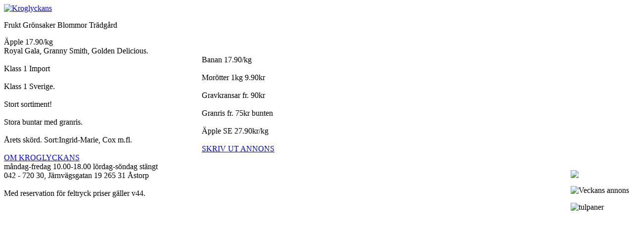

--- FILE ---
content_type: text/html; charset=utf-8
request_url: http://kroglyckans.se/index.php
body_size: 2021
content:
<!DOCTYPE html PUBLIC "-//W3C//DTD XHTML 1.0 Transitional//EN" "http://www.w3.org/TR/xhtml1/DTD/xhtml1-transitional.dtd">
<html xmlns="http://www.w3.org/1999/xhtml" xml:lang="sv-se" lang="sv-se" >
<head>
<meta http-equiv="refresh" content="60">
  <base href="http://kroglyckans.se/index.php" />
  <meta http-equiv="content-type" content="text/html; charset=utf-8" />
  <meta name="robots" content="index, follow" />
  <meta name="keywords" content="kroglyckans frukt &amp; grönt, annons, frukt, grönsaker, blommor, trädgård, hasselfors, haga, weibulls, jord, gödning" />
  <meta name="description" content="Kroglyckans är en butik med försäljning av Frukt, Grönsaker, 
Potatis, Blommor och Jordförbättringsprodukter. Vi finns i Åstorp cirka 
3 mil utanför Helsingborg. Tlf 042 - 720 30" />
  <meta name="generator" content="Joomla! 1.5 - Open Source Content Management" />
  <title>Välkommen till Kroglyckans</title>
  <link href="/index.php?format=feed&amp;type=rss" rel="alternate" type="application/rss+xml" title="RSS 2.0" />
  <link href="/index.php?format=feed&amp;type=atom" rel="alternate" type="application/atom+xml" title="Atom 1.0" />
  <script type="text/javascript" src="/media/system/js/mootools.js"></script>
  <script type="text/javascript" src="/media/system/js/caption.js"></script>


<link rel="stylesheet" href="/templates/system/css/system.css" type="text/css" />
<link rel="stylesheet" href="/templates/kroglyckans/css/template.css" type="text/css" />

<!--[if lte IE 6]>
<link rel="stylesheet" href="/templates/kroglyckans/css/ie7.css" type="text/css" />
<![endif]-->

<!--[if IE ]>
<link rel="stylesheet" href="/templates/kroglyckans/css/ie.css" type="text/css" />
<![endif]-->

</head>
<body class="body_bg">

<div id="header">
	<a href="/index.php"><img src="/images/logotype/logotype.png" width="430" height="101" alt="Kroglyckans" /></a>
    <p>Frukt Gr&ouml;nsaker Blommor Tr&auml;dg&aring;rd</p>			
</div>
        
               
	<div id="page_bg">
		
		<!--center start-->
		<div class="center">
			<div id="wrapper">
				<div id="content">
					<!--pathway start-->
					<!--<div class="cpathway">
						<div class="cpleft">
							
						</div>
					</div>-->
					<!--pathway end-->
											<div id="leftcolumn">	
									<div class="module">
			<div>
				<div>
					<div>
											

<div id="products">

	
    	        	<div class="product">
                <span class="prodname">
                    Äpple                </span>
                <span class="price">
                    17.90/kg                </span>
            </div>
            
            <div class="descr">
            
                <span class="description">
                    Royal Gala, Granny Smith, Golden Delicious.                </span>
            </div>
            <div style="width:400px; float:left;">&nbsp;</div>
                 	<div class="product">
                <span class="prodname">
                    Banan                </span>
                <span class="price">
                    17.90/kg                </span>
            </div>
            
            <div class="descr">
            
                <span class="description">
                    Klass 1 Import                </span>
            </div>
            <div style="width:400px; float:left;">&nbsp;</div>
                 	<div class="product">
                <span class="prodname">
                    Morötter 1kg                </span>
                <span class="price">
                    9.90kr                </span>
            </div>
            
            <div class="descr">
            
                <span class="description">
                    Klass 1 Sverige.                </span>
            </div>
            <div style="width:400px; float:left;">&nbsp;</div>
                 	<div class="product">
                <span class="prodname">
                    Gravkransar                </span>
                <span class="price">
                    fr. 90kr                </span>
            </div>
            
            <div class="descr">
            
                <span class="description">
                    Stort sortiment!                </span>
            </div>
            <div style="width:400px; float:left;">&nbsp;</div>
                 	<div class="product">
                <span class="prodname">
                    Granris                </span>
                <span class="price">
                    fr. 75kr bunten                </span>
            </div>
            
            <div class="descr">
            
                <span class="description">
                    Stora buntar med granris.                </span>
            </div>
            <div style="width:400px; float:left;">&nbsp;</div>
                 	<div class="product">
                <span class="prodname">
                    Äpple SE                </span>
                <span class="price">
                    27.90kr/kg                </span>
            </div>
            
            <div class="descr">
            
                <span class="description">
                    Årets skörd. Sort:Ingrid-Marie, Cox m.fl.                </span>
            </div>
            <div style="width:400px; float:left;">&nbsp;</div>
                  
         <div class="pdf-link"><a href="/index.php?view=article&amp;id=46&amp;format=pdf">SKRIV UT ANNONS</a></div>
         <div class="menu-link"><a href="/om-kroglyckans">OM KROGLYCKANS</a></div>
         
                  
</div>					</div>
				</div>
			</div>
		</div>
	
							
						</div>
												
												<!--<div id="maincolumn">-->
							
						                            <div class="nopad">			
                                
                                                                    <table class="blog" cellpadding="0" cellspacing="0">
<tr>
	<td valign="top">
				</td>
</tr>


</table>

                                                            </div>
								
						<!--</div>-->
                        						
												<div id="rightcolumn" style="float:right;">
                        
                        	<div id="splash">
                            			<div class="module">
			<div>
				<div>
					<div>
											<p><a class="caption" href="https://www.facebook.com/kroglyckans" target="_blank" title="Kroglyckans facebook"><img src="/images/annonsbilder/splash_facebook.png" border="0" /></a></p>					</div>
				</div>
			</div>
		</div>
	
                            </div>
                            <div id="advert">
                            			<div class="module">
			<div>
				<div>
					<div>
											

<img src="/images/week/44.png" width="150" height="150" alt="Veckans annons" />					</div>
				</div>
			</div>
		</div>
	</div>
                            <div id="largeimage">
                            			<div class="module">
			<div>
				<div>
					<div>
											<p><img src="/images/annonsbilder/annonsbild2342.jpg" border="0" alt="tulpaner" width="400" height="450" /></p>					</div>
				</div>
			</div>
		</div>
	
                            </div>
															
						</div>
					                    
                    					<div class="clr"></div>
				</div>		
			</div>
		</div>
		<!--center end-->
		
	</div>	
	
	<!--footer start-->
    
    							<div id="footer">
									<div class="module">
			<div>
				<div>
					<div>
											<div id="krogfot">måndag-fredag 10.00-18.00 lördag-söndag stängt <br />042 - 720 30, Järnvägsgatan 19 265 31 Åstorp</div>
<div id="krogres"><br />Med reservation för feltryck priser gäller v44.</div>					</div>
				</div>
			</div>
		</div>
									
						</div>
							
		<!--footer end-->
		
</body>
</html>
